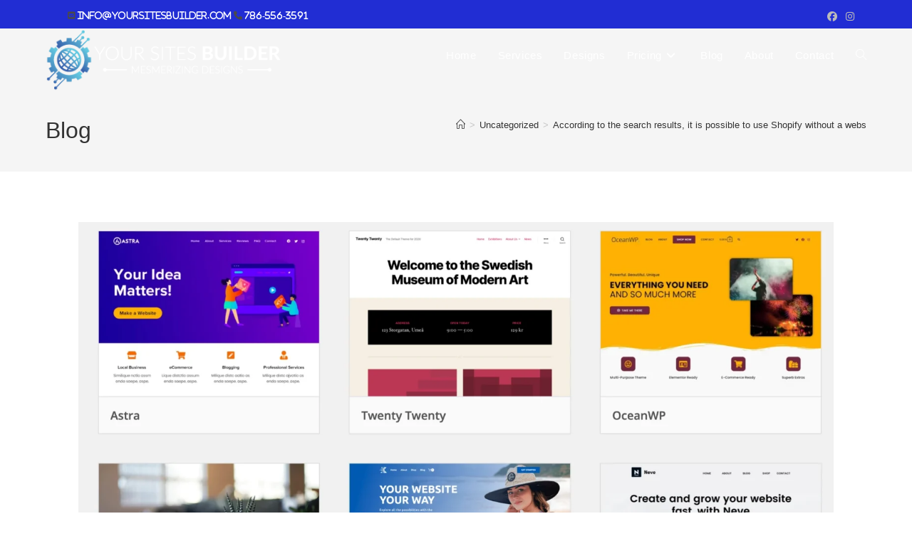

--- FILE ---
content_type: text/html; charset=UTF-8
request_url: https://yoursitesbuilder.com/according-to-the-search-results-it-is-possible-to-use-shopify-without-a-website-but-it-is-recommended-to-use-a-website-in-conjunction-with-shopify-to-get-the-most-out-of-the-platform-here-are-some/
body_size: 20866
content:
<!DOCTYPE html>
<html class="html" dir="ltr" lang="en" prefix="og: https://ogp.me/ns#" prefix="og: https://ogp.me/ns#">
<head>
	<meta charset="UTF-8">
	<link rel="profile" href="https://gmpg.org/xfn/11">

	<link href="https://yoursitesbuilder.com/according-to-the-search-results-it-is-possible-to-use-shopify-without-a-website-but-it-is-recommended-to-use-a-website-in-conjunction-with-shopify-to-get-the-most-out-of-the-platform-here-are-some/" hreflang="x-default" rel="alternate">
<link href="https://yoursitesbuilder.com/according-to-the-search-results-it-is-possible-to-use-shopify-without-a-website-but-it-is-recommended-to-use-a-website-in-conjunction-with-shopify-to-get-the-most-out-of-the-platform-here-are-some/" hreflang="en" rel="alternate">
<link href="https://yoursitesbuilder.com/es/according-to-the-search-results-it-is-possible-to-use-shopify-without-a-website-but-it-is-recommended-to-use-a-website-in-conjunction-with-shopify-to-get-the-most-out-of-the-platform-here-are-some/" hreflang="es" rel="alternate">


		<!-- All in One SEO 4.9.3 - aioseo.com -->
	<meta name="description" content="Shopify is a platform that allows users to create their own online stores. Users can choose from a variety of templates and designs, or they can create their own custom designs. Shopify also offers a wide range of features and tools to help users manage their stores25. It is possible to use Shopify without a" />
	<meta name="robots" content="max-image-preview:large" />
	<meta name="author" content="yoursitesbuilder"/>
	<link rel="canonical" href="https://yoursitesbuilder.com/according-to-the-search-results-it-is-possible-to-use-shopify-without-a-website-but-it-is-recommended-to-use-a-website-in-conjunction-with-shopify-to-get-the-most-out-of-the-platform-here-are-some/" />
	<meta name="generator" content="All in One SEO (AIOSEO) 4.9.3" />
		<meta property="og:locale" content="en_US" />
		<meta property="og:site_name" content="yoursitesbuilder - Website Builder" />
		<meta property="og:type" content="article" />
		<meta property="og:title" content="According to the search results, it is possible to use Shopify without a website, but it is recommended to use a website in conjunction with Shopify to get the most out of the platform. Here are some key points: - yoursitesbuilder" />
		<meta property="og:description" content="Shopify is a platform that allows users to create their own online stores. Users can choose from a variety of templates and designs, or they can create their own custom designs. Shopify also offers a wide range of features and tools to help users manage their stores25. It is possible to use Shopify without a" />
		<meta property="og:url" content="https://yoursitesbuilder.com/according-to-the-search-results-it-is-possible-to-use-shopify-without-a-website-but-it-is-recommended-to-use-a-website-in-conjunction-with-shopify-to-get-the-most-out-of-the-platform-here-are-some/" />
		<meta property="og:image" content="https://yoursitesbuilder.com/wp-content/uploads/2020/10/360x90.png" />
		<meta property="og:image:secure_url" content="https://yoursitesbuilder.com/wp-content/uploads/2020/10/360x90.png" />
		<meta property="og:image:width" content="360" />
		<meta property="og:image:height" content="95" />
		<meta property="article:published_time" content="2023-09-01T15:30:17+00:00" />
		<meta property="article:modified_time" content="2023-09-01T15:30:18+00:00" />
		<meta name="twitter:card" content="summary_large_image" />
		<meta name="twitter:title" content="According to the search results, it is possible to use Shopify without a website, but it is recommended to use a website in conjunction with Shopify to get the most out of the platform. Here are some key points: - yoursitesbuilder" />
		<meta name="twitter:description" content="Shopify is a platform that allows users to create their own online stores. Users can choose from a variety of templates and designs, or they can create their own custom designs. Shopify also offers a wide range of features and tools to help users manage their stores25. It is possible to use Shopify without a" />
		<meta name="twitter:image" content="https://yoursitesbuilder.com/wp-content/uploads/2020/10/360x90.png" />
		<script type="application/ld+json" class="aioseo-schema">
			{"@context":"https:\/\/schema.org","@graph":[{"@type":"BlogPosting","@id":"https:\/\/yoursitesbuilder.com\/according-to-the-search-results-it-is-possible-to-use-shopify-without-a-website-but-it-is-recommended-to-use-a-website-in-conjunction-with-shopify-to-get-the-most-out-of-the-platform-here-are-some\/#blogposting","name":"According to the search results, it is possible to use Shopify without a website, but it is recommended to use a website in conjunction with Shopify to get the most out of the platform. Here are some key points: - yoursitesbuilder","headline":"According to the search results, it is possible to use Shopify without a website, but it is recommended to use a website in conjunction with Shopify to get the most out of the platform. Here are some key points:","author":{"@id":"https:\/\/yoursitesbuilder.com\/author\/product4kid\/#author"},"publisher":{"@id":"https:\/\/yoursitesbuilder.com\/#organization"},"image":{"@type":"ImageObject","url":"https:\/\/yoursitesbuilder.com\/wp-content\/uploads\/2023\/09\/wordpress-themes-1.webp","width":1958,"height":1192},"datePublished":"2023-09-01T15:30:17+00:00","dateModified":"2023-09-01T15:30:18+00:00","inLanguage":"en","mainEntityOfPage":{"@id":"https:\/\/yoursitesbuilder.com\/according-to-the-search-results-it-is-possible-to-use-shopify-without-a-website-but-it-is-recommended-to-use-a-website-in-conjunction-with-shopify-to-get-the-most-out-of-the-platform-here-are-some\/#webpage"},"isPartOf":{"@id":"https:\/\/yoursitesbuilder.com\/according-to-the-search-results-it-is-possible-to-use-shopify-without-a-website-but-it-is-recommended-to-use-a-website-in-conjunction-with-shopify-to-get-the-most-out-of-the-platform-here-are-some\/#webpage"},"articleSection":"Uncategorized"},{"@type":"BreadcrumbList","@id":"https:\/\/yoursitesbuilder.com\/according-to-the-search-results-it-is-possible-to-use-shopify-without-a-website-but-it-is-recommended-to-use-a-website-in-conjunction-with-shopify-to-get-the-most-out-of-the-platform-here-are-some\/#breadcrumblist","itemListElement":[{"@type":"ListItem","@id":"https:\/\/yoursitesbuilder.com#listItem","position":1,"name":"Home","item":"https:\/\/yoursitesbuilder.com","nextItem":{"@type":"ListItem","@id":"https:\/\/yoursitesbuilder.com\/category\/uncategorized\/#listItem","name":"Uncategorized"}},{"@type":"ListItem","@id":"https:\/\/yoursitesbuilder.com\/category\/uncategorized\/#listItem","position":2,"name":"Uncategorized","item":"https:\/\/yoursitesbuilder.com\/category\/uncategorized\/","nextItem":{"@type":"ListItem","@id":"https:\/\/yoursitesbuilder.com\/according-to-the-search-results-it-is-possible-to-use-shopify-without-a-website-but-it-is-recommended-to-use-a-website-in-conjunction-with-shopify-to-get-the-most-out-of-the-platform-here-are-some\/#listItem","name":"According to the search results, it is possible to use Shopify without a website, but it is recommended to use a website in conjunction with Shopify to get the most out of the platform. Here are some key points:"},"previousItem":{"@type":"ListItem","@id":"https:\/\/yoursitesbuilder.com#listItem","name":"Home"}},{"@type":"ListItem","@id":"https:\/\/yoursitesbuilder.com\/according-to-the-search-results-it-is-possible-to-use-shopify-without-a-website-but-it-is-recommended-to-use-a-website-in-conjunction-with-shopify-to-get-the-most-out-of-the-platform-here-are-some\/#listItem","position":3,"name":"According to the search results, it is possible to use Shopify without a website, but it is recommended to use a website in conjunction with Shopify to get the most out of the platform. Here are some key points:","previousItem":{"@type":"ListItem","@id":"https:\/\/yoursitesbuilder.com\/category\/uncategorized\/#listItem","name":"Uncategorized"}}]},{"@type":"Organization","@id":"https:\/\/yoursitesbuilder.com\/#organization","name":"yoursitesbuilder","description":"Website Builder","url":"https:\/\/yoursitesbuilder.com\/","logo":{"@type":"ImageObject","url":"https:\/\/yoursitesbuilder.com\/wp-content\/uploads\/2020\/10\/360x90.png","@id":"https:\/\/yoursitesbuilder.com\/according-to-the-search-results-it-is-possible-to-use-shopify-without-a-website-but-it-is-recommended-to-use-a-website-in-conjunction-with-shopify-to-get-the-most-out-of-the-platform-here-are-some\/#organizationLogo","width":360,"height":95,"caption":"Your Site Builder"},"image":{"@id":"https:\/\/yoursitesbuilder.com\/according-to-the-search-results-it-is-possible-to-use-shopify-without-a-website-but-it-is-recommended-to-use-a-website-in-conjunction-with-shopify-to-get-the-most-out-of-the-platform-here-are-some\/#organizationLogo"}},{"@type":"Person","@id":"https:\/\/yoursitesbuilder.com\/author\/product4kid\/#author","url":"https:\/\/yoursitesbuilder.com\/author\/product4kid\/","name":"yoursitesbuilder","image":{"@type":"ImageObject","@id":"https:\/\/yoursitesbuilder.com\/according-to-the-search-results-it-is-possible-to-use-shopify-without-a-website-but-it-is-recommended-to-use-a-website-in-conjunction-with-shopify-to-get-the-most-out-of-the-platform-here-are-some\/#authorImage","url":"https:\/\/secure.gravatar.com\/avatar\/286bf3ecc90671734627a4049e20070bb367f88becc7b95b82019e3099ad12b9?s=96&d=mm&r=g","width":96,"height":96,"caption":"yoursitesbuilder"}},{"@type":"WebPage","@id":"https:\/\/yoursitesbuilder.com\/according-to-the-search-results-it-is-possible-to-use-shopify-without-a-website-but-it-is-recommended-to-use-a-website-in-conjunction-with-shopify-to-get-the-most-out-of-the-platform-here-are-some\/#webpage","url":"https:\/\/yoursitesbuilder.com\/according-to-the-search-results-it-is-possible-to-use-shopify-without-a-website-but-it-is-recommended-to-use-a-website-in-conjunction-with-shopify-to-get-the-most-out-of-the-platform-here-are-some\/","name":"According to the search results, it is possible to use Shopify without a website, but it is recommended to use a website in conjunction with Shopify to get the most out of the platform. Here are some key points: - yoursitesbuilder","description":"Shopify is a platform that allows users to create their own online stores. Users can choose from a variety of templates and designs, or they can create their own custom designs. Shopify also offers a wide range of features and tools to help users manage their stores25. It is possible to use Shopify without a","inLanguage":"en","isPartOf":{"@id":"https:\/\/yoursitesbuilder.com\/#website"},"breadcrumb":{"@id":"https:\/\/yoursitesbuilder.com\/according-to-the-search-results-it-is-possible-to-use-shopify-without-a-website-but-it-is-recommended-to-use-a-website-in-conjunction-with-shopify-to-get-the-most-out-of-the-platform-here-are-some\/#breadcrumblist"},"author":{"@id":"https:\/\/yoursitesbuilder.com\/author\/product4kid\/#author"},"creator":{"@id":"https:\/\/yoursitesbuilder.com\/author\/product4kid\/#author"},"image":{"@type":"ImageObject","url":"https:\/\/yoursitesbuilder.com\/wp-content\/uploads\/2023\/09\/wordpress-themes-1.webp","@id":"https:\/\/yoursitesbuilder.com\/according-to-the-search-results-it-is-possible-to-use-shopify-without-a-website-but-it-is-recommended-to-use-a-website-in-conjunction-with-shopify-to-get-the-most-out-of-the-platform-here-are-some\/#mainImage","width":1958,"height":1192},"primaryImageOfPage":{"@id":"https:\/\/yoursitesbuilder.com\/according-to-the-search-results-it-is-possible-to-use-shopify-without-a-website-but-it-is-recommended-to-use-a-website-in-conjunction-with-shopify-to-get-the-most-out-of-the-platform-here-are-some\/#mainImage"},"datePublished":"2023-09-01T15:30:17+00:00","dateModified":"2023-09-01T15:30:18+00:00"},{"@type":"WebSite","@id":"https:\/\/yoursitesbuilder.com\/#website","url":"https:\/\/yoursitesbuilder.com\/","name":"yoursitesbuilder","description":"Website Builder","inLanguage":"en","publisher":{"@id":"https:\/\/yoursitesbuilder.com\/#organization"}}]}
		</script>
		<!-- All in One SEO -->

<link rel="pingback" href="https://yoursitesbuilder.com/xmlrpc.php">
<meta name="viewport" content="width=device-width, initial-scale=1">
	<!-- This site is optimized with the Yoast SEO plugin v26.7 - https://yoast.com/wordpress/plugins/seo/ -->
	<title>According to the search results, it is possible to use Shopify without a website, but it is recommended to use a website in conjunction with Shopify to get the most out of the platform. Here are some key points: - yoursitesbuilder</title>
	<link rel="canonical" href="https://yoursitesbuilder.com/according-to-the-search-results-it-is-possible-to-use-shopify-without-a-website-but-it-is-recommended-to-use-a-website-in-conjunction-with-shopify-to-get-the-most-out-of-the-platform-here-are-some/" />
	<meta property="og:locale" content="en_US" />
	<meta property="og:type" content="article" />
	<meta property="og:title" content="According to the search results, it is possible to use Shopify without a website, but it is recommended to use a website in conjunction with Shopify to get the most out of the platform. Here are some key points: - yoursitesbuilder" />
	<meta property="og:description" content="In summary, it is possible to use Shopify without a website, but it is recommended to use a website in conjunction with Shopify to get the most out of the platform. If businesses already have a website, they can integrate Shopify into their existing website in several ways." />
	<meta property="og:url" content="https://yoursitesbuilder.com/according-to-the-search-results-it-is-possible-to-use-shopify-without-a-website-but-it-is-recommended-to-use-a-website-in-conjunction-with-shopify-to-get-the-most-out-of-the-platform-here-are-some/" />
	<meta property="og:site_name" content="yoursitesbuilder" />
	<meta property="article:published_time" content="2023-09-01T15:30:17+00:00" />
	<meta property="article:modified_time" content="2023-09-01T15:30:18+00:00" />
	<meta property="og:image" content="http://yoursitesbuilder.com/wp-content/uploads/2023/09/wordpress-themes-1.webp" />
	<meta property="og:image:width" content="1958" />
	<meta property="og:image:height" content="1192" />
	<meta property="og:image:type" content="image/webp" />
	<meta name="author" content="yoursitesbuilder" />
	<meta name="twitter:card" content="summary_large_image" />
	<meta name="twitter:creator" content="@yoursitesbuilder@gmail.com" />
	<meta name="twitter:label1" content="Written by" />
	<meta name="twitter:data1" content="yoursitesbuilder" />
	<meta name="twitter:label2" content="Est. reading time" />
	<meta name="twitter:data2" content="2 minutes" />
	<script type="application/ld+json" class="yoast-schema-graph">{"@context":"https://schema.org","@graph":[{"@type":"Article","@id":"https://yoursitesbuilder.com/according-to-the-search-results-it-is-possible-to-use-shopify-without-a-website-but-it-is-recommended-to-use-a-website-in-conjunction-with-shopify-to-get-the-most-out-of-the-platform-here-are-some/#article","isPartOf":{"@id":"https://yoursitesbuilder.com/according-to-the-search-results-it-is-possible-to-use-shopify-without-a-website-but-it-is-recommended-to-use-a-website-in-conjunction-with-shopify-to-get-the-most-out-of-the-platform-here-are-some/"},"author":{"name":"yoursitesbuilder","@id":"https://yoursitesbuilder.com/#/schema/person/76d6a870b2ed2d4dd8fdeb86dd4bddec"},"headline":"According to the search results, it is possible to use Shopify without a website, but it is recommended to use a website in conjunction with Shopify to get the most out of the platform. Here are some key points:","datePublished":"2023-09-01T15:30:17+00:00","dateModified":"2023-09-01T15:30:18+00:00","mainEntityOfPage":{"@id":"https://yoursitesbuilder.com/according-to-the-search-results-it-is-possible-to-use-shopify-without-a-website-but-it-is-recommended-to-use-a-website-in-conjunction-with-shopify-to-get-the-most-out-of-the-platform-here-are-some/"},"wordCount":266,"commentCount":0,"publisher":{"@id":"https://yoursitesbuilder.com/#organization"},"image":{"@id":"https://yoursitesbuilder.com/according-to-the-search-results-it-is-possible-to-use-shopify-without-a-website-but-it-is-recommended-to-use-a-website-in-conjunction-with-shopify-to-get-the-most-out-of-the-platform-here-are-some/#primaryimage"},"thumbnailUrl":"https://yoursitesbuilder.com/wp-content/uploads/2023/09/wordpress-themes-1.webp","inLanguage":"en","potentialAction":[{"@type":"CommentAction","name":"Comment","target":["https://yoursitesbuilder.com/according-to-the-search-results-it-is-possible-to-use-shopify-without-a-website-but-it-is-recommended-to-use-a-website-in-conjunction-with-shopify-to-get-the-most-out-of-the-platform-here-are-some/#respond"]}]},{"@type":"WebPage","@id":"https://yoursitesbuilder.com/according-to-the-search-results-it-is-possible-to-use-shopify-without-a-website-but-it-is-recommended-to-use-a-website-in-conjunction-with-shopify-to-get-the-most-out-of-the-platform-here-are-some/","url":"https://yoursitesbuilder.com/according-to-the-search-results-it-is-possible-to-use-shopify-without-a-website-but-it-is-recommended-to-use-a-website-in-conjunction-with-shopify-to-get-the-most-out-of-the-platform-here-are-some/","name":"According to the search results, it is possible to use Shopify without a website, but it is recommended to use a website in conjunction with Shopify to get the most out of the platform. Here are some key points: - yoursitesbuilder","isPartOf":{"@id":"https://yoursitesbuilder.com/#website"},"primaryImageOfPage":{"@id":"https://yoursitesbuilder.com/according-to-the-search-results-it-is-possible-to-use-shopify-without-a-website-but-it-is-recommended-to-use-a-website-in-conjunction-with-shopify-to-get-the-most-out-of-the-platform-here-are-some/#primaryimage"},"image":{"@id":"https://yoursitesbuilder.com/according-to-the-search-results-it-is-possible-to-use-shopify-without-a-website-but-it-is-recommended-to-use-a-website-in-conjunction-with-shopify-to-get-the-most-out-of-the-platform-here-are-some/#primaryimage"},"thumbnailUrl":"https://yoursitesbuilder.com/wp-content/uploads/2023/09/wordpress-themes-1.webp","datePublished":"2023-09-01T15:30:17+00:00","dateModified":"2023-09-01T15:30:18+00:00","breadcrumb":{"@id":"https://yoursitesbuilder.com/according-to-the-search-results-it-is-possible-to-use-shopify-without-a-website-but-it-is-recommended-to-use-a-website-in-conjunction-with-shopify-to-get-the-most-out-of-the-platform-here-are-some/#breadcrumb"},"inLanguage":"en","potentialAction":[{"@type":"ReadAction","target":["https://yoursitesbuilder.com/according-to-the-search-results-it-is-possible-to-use-shopify-without-a-website-but-it-is-recommended-to-use-a-website-in-conjunction-with-shopify-to-get-the-most-out-of-the-platform-here-are-some/"]}]},{"@type":"ImageObject","inLanguage":"en","@id":"https://yoursitesbuilder.com/according-to-the-search-results-it-is-possible-to-use-shopify-without-a-website-but-it-is-recommended-to-use-a-website-in-conjunction-with-shopify-to-get-the-most-out-of-the-platform-here-are-some/#primaryimage","url":"https://yoursitesbuilder.com/wp-content/uploads/2023/09/wordpress-themes-1.webp","contentUrl":"https://yoursitesbuilder.com/wp-content/uploads/2023/09/wordpress-themes-1.webp","width":1958,"height":1192},{"@type":"BreadcrumbList","@id":"https://yoursitesbuilder.com/according-to-the-search-results-it-is-possible-to-use-shopify-without-a-website-but-it-is-recommended-to-use-a-website-in-conjunction-with-shopify-to-get-the-most-out-of-the-platform-here-are-some/#breadcrumb","itemListElement":[{"@type":"ListItem","position":1,"name":"Home","item":"https://yoursitesbuilder.com/"},{"@type":"ListItem","position":2,"name":"According to the search results, it is possible to use Shopify without a website, but it is recommended to use a website in conjunction with Shopify to get the most out of the platform. Here are some key points:"}]},{"@type":"WebSite","@id":"https://yoursitesbuilder.com/#website","url":"https://yoursitesbuilder.com/","name":"yoursitesbuilder","description":"Website Builder","publisher":{"@id":"https://yoursitesbuilder.com/#organization"},"potentialAction":[{"@type":"SearchAction","target":{"@type":"EntryPoint","urlTemplate":"https://yoursitesbuilder.com/?s={search_term_string}"},"query-input":{"@type":"PropertyValueSpecification","valueRequired":true,"valueName":"search_term_string"}}],"inLanguage":"en"},{"@type":"Organization","@id":"https://yoursitesbuilder.com/#organization","name":"Your Sites Builde","url":"https://yoursitesbuilder.com/","logo":{"@type":"ImageObject","inLanguage":"en","@id":"https://yoursitesbuilder.com/#/schema/logo/image/","url":"https://yoursitesbuilder.com/wp-content/uploads/2020/10/logo-concept.jpg","contentUrl":"https://yoursitesbuilder.com/wp-content/uploads/2020/10/logo-concept.jpg","width":1737,"height":470,"caption":"Your Sites Builde"},"image":{"@id":"https://yoursitesbuilder.com/#/schema/logo/image/"}},{"@type":"Person","@id":"https://yoursitesbuilder.com/#/schema/person/76d6a870b2ed2d4dd8fdeb86dd4bddec","name":"yoursitesbuilder","image":{"@type":"ImageObject","inLanguage":"en","@id":"https://yoursitesbuilder.com/#/schema/person/image/","url":"https://secure.gravatar.com/avatar/286bf3ecc90671734627a4049e20070bb367f88becc7b95b82019e3099ad12b9?s=96&d=mm&r=g","contentUrl":"https://secure.gravatar.com/avatar/286bf3ecc90671734627a4049e20070bb367f88becc7b95b82019e3099ad12b9?s=96&d=mm&r=g","caption":"yoursitesbuilder"},"description":"Website Designer","sameAs":["http://yoursitesbuilder.com","https://x.com/yoursitesbuilder@gmail.com"],"url":"https://yoursitesbuilder.com/author/product4kid/"}]}</script>
	<!-- / Yoast SEO plugin. -->



<!-- Search Engine Optimization by Rank Math - https://rankmath.com/ -->
<title>According to the search results, it is possible to use Shopify without a website, but it is recommended to use a website in conjunction with Shopify to get the most out of the platform. Here are some key points: - yoursitesbuilder</title>
<meta name="description" content="In summary, it is possible to use Shopify without a website, but it is recommended to use a website in conjunction with Shopify to get the most out of the"/>
<meta name="robots" content="index, follow, max-snippet:-1, max-video-preview:-1, max-image-preview:large"/>
<link rel="canonical" href="https://yoursitesbuilder.com/according-to-the-search-results-it-is-possible-to-use-shopify-without-a-website-but-it-is-recommended-to-use-a-website-in-conjunction-with-shopify-to-get-the-most-out-of-the-platform-here-are-some/" />
<meta property="og:locale" content="en_US" />
<meta property="og:type" content="article" />
<meta property="og:title" content="According to the search results, it is possible to use Shopify without a website, but it is recommended to use a website in conjunction with Shopify to get the most out of the platform. Here are some key points: - yoursitesbuilder" />
<meta property="og:description" content="In summary, it is possible to use Shopify without a website, but it is recommended to use a website in conjunction with Shopify to get the most out of the" />
<meta property="og:url" content="https://yoursitesbuilder.com/according-to-the-search-results-it-is-possible-to-use-shopify-without-a-website-but-it-is-recommended-to-use-a-website-in-conjunction-with-shopify-to-get-the-most-out-of-the-platform-here-are-some/" />
<meta property="og:site_name" content="yoursitesbuilder" />
<meta property="article:section" content="Uncategorized" />
<meta property="og:updated_time" content="2023-09-01T15:30:18+00:00" />
<meta property="og:image" content="https://yoursitesbuilder.com/wp-content/uploads/2023/09/wordpress-themes-1.webp" />
<meta property="og:image:secure_url" content="https://yoursitesbuilder.com/wp-content/uploads/2023/09/wordpress-themes-1.webp" />
<meta property="og:image:width" content="1958" />
<meta property="og:image:height" content="1192" />
<meta property="og:image:alt" content="According to the search results, it is possible to use Shopify without a website, but it is recommended to use a website in conjunction with Shopify to get the most out of the platform. Here are some key points:" />
<meta property="og:image:type" content="image/webp" />
<meta property="article:published_time" content="2023-09-01T15:30:17+00:00" />
<meta property="article:modified_time" content="2023-09-01T15:30:18+00:00" />
<meta name="twitter:card" content="summary_large_image" />
<meta name="twitter:title" content="According to the search results, it is possible to use Shopify without a website, but it is recommended to use a website in conjunction with Shopify to get the most out of the platform. Here are some key points: - yoursitesbuilder" />
<meta name="twitter:description" content="In summary, it is possible to use Shopify without a website, but it is recommended to use a website in conjunction with Shopify to get the most out of the" />
<meta name="twitter:creator" content="@com" />
<meta name="twitter:image" content="https://yoursitesbuilder.com/wp-content/uploads/2023/09/wordpress-themes-1.webp" />
<meta name="twitter:label1" content="Written by" />
<meta name="twitter:data1" content="yoursitesbuilder" />
<meta name="twitter:label2" content="Time to read" />
<meta name="twitter:data2" content="1 minute" />
<script type="application/ld+json" class="rank-math-schema">{"@context":"https://schema.org","@graph":[{"@type":["Corporation","Organization"],"@id":"https://yoursitesbuilder.com/#organization","name":"yoursitesbuilder","url":"https://yoursitesbuilder.com","logo":{"@type":"ImageObject","@id":"https://yoursitesbuilder.com/#logo","url":"https://yoursitesbuilder.com/wp-content/uploads/2020/10/360x90.png","contentUrl":"https://yoursitesbuilder.com/wp-content/uploads/2020/10/360x90.png","caption":"yoursitesbuilder","inLanguage":"en","width":"360","height":"95"}},{"@type":"WebSite","@id":"https://yoursitesbuilder.com/#website","url":"https://yoursitesbuilder.com","name":"yoursitesbuilder","publisher":{"@id":"https://yoursitesbuilder.com/#organization"},"inLanguage":"en"},{"@type":"ImageObject","@id":"https://yoursitesbuilder.com/wp-content/uploads/2023/09/wordpress-themes-1.webp","url":"https://yoursitesbuilder.com/wp-content/uploads/2023/09/wordpress-themes-1.webp","width":"1958","height":"1192","inLanguage":"en"},{"@type":"WebPage","@id":"https://yoursitesbuilder.com/according-to-the-search-results-it-is-possible-to-use-shopify-without-a-website-but-it-is-recommended-to-use-a-website-in-conjunction-with-shopify-to-get-the-most-out-of-the-platform-here-are-some/#webpage","url":"https://yoursitesbuilder.com/according-to-the-search-results-it-is-possible-to-use-shopify-without-a-website-but-it-is-recommended-to-use-a-website-in-conjunction-with-shopify-to-get-the-most-out-of-the-platform-here-are-some/","name":"According to the search results, it is possible to use Shopify without a website, but it is recommended to use a website in conjunction with Shopify to get the most out of the platform. Here are some key points: - yoursitesbuilder","datePublished":"2023-09-01T15:30:17+00:00","dateModified":"2023-09-01T15:30:18+00:00","isPartOf":{"@id":"https://yoursitesbuilder.com/#website"},"primaryImageOfPage":{"@id":"https://yoursitesbuilder.com/wp-content/uploads/2023/09/wordpress-themes-1.webp"},"inLanguage":"en"},{"@type":"Person","@id":"https://yoursitesbuilder.com/author/product4kid/","name":"yoursitesbuilder","url":"https://yoursitesbuilder.com/author/product4kid/","image":{"@type":"ImageObject","@id":"https://secure.gravatar.com/avatar/286bf3ecc90671734627a4049e20070bb367f88becc7b95b82019e3099ad12b9?s=96&amp;d=mm&amp;r=g","url":"https://secure.gravatar.com/avatar/286bf3ecc90671734627a4049e20070bb367f88becc7b95b82019e3099ad12b9?s=96&amp;d=mm&amp;r=g","caption":"yoursitesbuilder","inLanguage":"en"},"sameAs":["http://yoursitesbuilder.com","https://twitter.com/yoursitesbuilder@gmail.com"],"worksFor":{"@id":"https://yoursitesbuilder.com/#organization"}},{"@type":"BlogPosting","headline":"According to the search results, it is possible to use Shopify without a website, but it is recommended to","datePublished":"2023-09-01T15:30:17+00:00","dateModified":"2023-09-01T15:30:18+00:00","articleSection":"Uncategorized","author":{"@id":"https://yoursitesbuilder.com/author/product4kid/","name":"yoursitesbuilder"},"publisher":{"@id":"https://yoursitesbuilder.com/#organization"},"description":"In summary, it is possible to use Shopify without a website, but it is recommended to use a website in conjunction with Shopify to get the most out of the","name":"According to the search results, it is possible to use Shopify without a website, but it is recommended to","@id":"https://yoursitesbuilder.com/according-to-the-search-results-it-is-possible-to-use-shopify-without-a-website-but-it-is-recommended-to-use-a-website-in-conjunction-with-shopify-to-get-the-most-out-of-the-platform-here-are-some/#richSnippet","isPartOf":{"@id":"https://yoursitesbuilder.com/according-to-the-search-results-it-is-possible-to-use-shopify-without-a-website-but-it-is-recommended-to-use-a-website-in-conjunction-with-shopify-to-get-the-most-out-of-the-platform-here-are-some/#webpage"},"image":{"@id":"https://yoursitesbuilder.com/wp-content/uploads/2023/09/wordpress-themes-1.webp"},"inLanguage":"en","mainEntityOfPage":{"@id":"https://yoursitesbuilder.com/according-to-the-search-results-it-is-possible-to-use-shopify-without-a-website-but-it-is-recommended-to-use-a-website-in-conjunction-with-shopify-to-get-the-most-out-of-the-platform-here-are-some/#webpage"}}]}</script>
<!-- /Rank Math WordPress SEO plugin -->

<link rel='dns-prefetch' href='//www.googletagmanager.com' />
<link rel="alternate" type="application/rss+xml" title="yoursitesbuilder &raquo; Feed" href="https://yoursitesbuilder.com/feed/" />
<link rel="alternate" type="application/rss+xml" title="yoursitesbuilder &raquo; Comments Feed" href="https://yoursitesbuilder.com/comments/feed/" />
<link rel="alternate" type="application/rss+xml" title="yoursitesbuilder &raquo; According to the search results, it is possible to use Shopify without a website, but it is recommended to use a website in conjunction with Shopify to get the most out of the platform. Here are some key points: Comments Feed" href="https://yoursitesbuilder.com/according-to-the-search-results-it-is-possible-to-use-shopify-without-a-website-but-it-is-recommended-to-use-a-website-in-conjunction-with-shopify-to-get-the-most-out-of-the-platform-here-are-some/feed/" />
<link rel="alternate" title="oEmbed (JSON)" type="application/json+oembed" href="https://yoursitesbuilder.com/wp-json/oembed/1.0/embed?url=https%3A%2F%2Fyoursitesbuilder.com%2Faccording-to-the-search-results-it-is-possible-to-use-shopify-without-a-website-but-it-is-recommended-to-use-a-website-in-conjunction-with-shopify-to-get-the-most-out-of-the-platform-here-are-some%2F" />
<link rel="alternate" title="oEmbed (XML)" type="text/xml+oembed" href="https://yoursitesbuilder.com/wp-json/oembed/1.0/embed?url=https%3A%2F%2Fyoursitesbuilder.com%2Faccording-to-the-search-results-it-is-possible-to-use-shopify-without-a-website-but-it-is-recommended-to-use-a-website-in-conjunction-with-shopify-to-get-the-most-out-of-the-platform-here-are-some%2F&#038;format=xml" />
<style id='wp-img-auto-sizes-contain-inline-css'>
img:is([sizes=auto i],[sizes^="auto," i]){contain-intrinsic-size:3000px 1500px}
/*# sourceURL=wp-img-auto-sizes-contain-inline-css */
</style>

<style id='wp-emoji-styles-inline-css'>

	img.wp-smiley, img.emoji {
		display: inline !important;
		border: none !important;
		box-shadow: none !important;
		height: 1em !important;
		width: 1em !important;
		margin: 0 0.07em !important;
		vertical-align: -0.1em !important;
		background: none !important;
		padding: 0 !important;
	}
/*# sourceURL=wp-emoji-styles-inline-css */
</style>
<link rel='stylesheet' id='wp-block-library-css' href='https://yoursitesbuilder.com/wp-includes/css/dist/block-library/style.min.css?ver=6.9' media='all' />
<style id='wp-block-list-inline-css'>
ol,ul{box-sizing:border-box}:root :where(.wp-block-list.has-background){padding:1.25em 2.375em}
/*# sourceURL=https://yoursitesbuilder.com/wp-includes/blocks/list/style.min.css */
</style>
<style id='global-styles-inline-css'>
:root{--wp--preset--aspect-ratio--square: 1;--wp--preset--aspect-ratio--4-3: 4/3;--wp--preset--aspect-ratio--3-4: 3/4;--wp--preset--aspect-ratio--3-2: 3/2;--wp--preset--aspect-ratio--2-3: 2/3;--wp--preset--aspect-ratio--16-9: 16/9;--wp--preset--aspect-ratio--9-16: 9/16;--wp--preset--color--black: #000000;--wp--preset--color--cyan-bluish-gray: #abb8c3;--wp--preset--color--white: #ffffff;--wp--preset--color--pale-pink: #f78da7;--wp--preset--color--vivid-red: #cf2e2e;--wp--preset--color--luminous-vivid-orange: #ff6900;--wp--preset--color--luminous-vivid-amber: #fcb900;--wp--preset--color--light-green-cyan: #7bdcb5;--wp--preset--color--vivid-green-cyan: #00d084;--wp--preset--color--pale-cyan-blue: #8ed1fc;--wp--preset--color--vivid-cyan-blue: #0693e3;--wp--preset--color--vivid-purple: #9b51e0;--wp--preset--gradient--vivid-cyan-blue-to-vivid-purple: linear-gradient(135deg,rgb(6,147,227) 0%,rgb(155,81,224) 100%);--wp--preset--gradient--light-green-cyan-to-vivid-green-cyan: linear-gradient(135deg,rgb(122,220,180) 0%,rgb(0,208,130) 100%);--wp--preset--gradient--luminous-vivid-amber-to-luminous-vivid-orange: linear-gradient(135deg,rgb(252,185,0) 0%,rgb(255,105,0) 100%);--wp--preset--gradient--luminous-vivid-orange-to-vivid-red: linear-gradient(135deg,rgb(255,105,0) 0%,rgb(207,46,46) 100%);--wp--preset--gradient--very-light-gray-to-cyan-bluish-gray: linear-gradient(135deg,rgb(238,238,238) 0%,rgb(169,184,195) 100%);--wp--preset--gradient--cool-to-warm-spectrum: linear-gradient(135deg,rgb(74,234,220) 0%,rgb(151,120,209) 20%,rgb(207,42,186) 40%,rgb(238,44,130) 60%,rgb(251,105,98) 80%,rgb(254,248,76) 100%);--wp--preset--gradient--blush-light-purple: linear-gradient(135deg,rgb(255,206,236) 0%,rgb(152,150,240) 100%);--wp--preset--gradient--blush-bordeaux: linear-gradient(135deg,rgb(254,205,165) 0%,rgb(254,45,45) 50%,rgb(107,0,62) 100%);--wp--preset--gradient--luminous-dusk: linear-gradient(135deg,rgb(255,203,112) 0%,rgb(199,81,192) 50%,rgb(65,88,208) 100%);--wp--preset--gradient--pale-ocean: linear-gradient(135deg,rgb(255,245,203) 0%,rgb(182,227,212) 50%,rgb(51,167,181) 100%);--wp--preset--gradient--electric-grass: linear-gradient(135deg,rgb(202,248,128) 0%,rgb(113,206,126) 100%);--wp--preset--gradient--midnight: linear-gradient(135deg,rgb(2,3,129) 0%,rgb(40,116,252) 100%);--wp--preset--font-size--small: 13px;--wp--preset--font-size--medium: 20px;--wp--preset--font-size--large: 36px;--wp--preset--font-size--x-large: 42px;--wp--preset--spacing--20: 0.44rem;--wp--preset--spacing--30: 0.67rem;--wp--preset--spacing--40: 1rem;--wp--preset--spacing--50: 1.5rem;--wp--preset--spacing--60: 2.25rem;--wp--preset--spacing--70: 3.38rem;--wp--preset--spacing--80: 5.06rem;--wp--preset--shadow--natural: 6px 6px 9px rgba(0, 0, 0, 0.2);--wp--preset--shadow--deep: 12px 12px 50px rgba(0, 0, 0, 0.4);--wp--preset--shadow--sharp: 6px 6px 0px rgba(0, 0, 0, 0.2);--wp--preset--shadow--outlined: 6px 6px 0px -3px rgb(255, 255, 255), 6px 6px rgb(0, 0, 0);--wp--preset--shadow--crisp: 6px 6px 0px rgb(0, 0, 0);}:where(.is-layout-flex){gap: 0.5em;}:where(.is-layout-grid){gap: 0.5em;}body .is-layout-flex{display: flex;}.is-layout-flex{flex-wrap: wrap;align-items: center;}.is-layout-flex > :is(*, div){margin: 0;}body .is-layout-grid{display: grid;}.is-layout-grid > :is(*, div){margin: 0;}:where(.wp-block-columns.is-layout-flex){gap: 2em;}:where(.wp-block-columns.is-layout-grid){gap: 2em;}:where(.wp-block-post-template.is-layout-flex){gap: 1.25em;}:where(.wp-block-post-template.is-layout-grid){gap: 1.25em;}.has-black-color{color: var(--wp--preset--color--black) !important;}.has-cyan-bluish-gray-color{color: var(--wp--preset--color--cyan-bluish-gray) !important;}.has-white-color{color: var(--wp--preset--color--white) !important;}.has-pale-pink-color{color: var(--wp--preset--color--pale-pink) !important;}.has-vivid-red-color{color: var(--wp--preset--color--vivid-red) !important;}.has-luminous-vivid-orange-color{color: var(--wp--preset--color--luminous-vivid-orange) !important;}.has-luminous-vivid-amber-color{color: var(--wp--preset--color--luminous-vivid-amber) !important;}.has-light-green-cyan-color{color: var(--wp--preset--color--light-green-cyan) !important;}.has-vivid-green-cyan-color{color: var(--wp--preset--color--vivid-green-cyan) !important;}.has-pale-cyan-blue-color{color: var(--wp--preset--color--pale-cyan-blue) !important;}.has-vivid-cyan-blue-color{color: var(--wp--preset--color--vivid-cyan-blue) !important;}.has-vivid-purple-color{color: var(--wp--preset--color--vivid-purple) !important;}.has-black-background-color{background-color: var(--wp--preset--color--black) !important;}.has-cyan-bluish-gray-background-color{background-color: var(--wp--preset--color--cyan-bluish-gray) !important;}.has-white-background-color{background-color: var(--wp--preset--color--white) !important;}.has-pale-pink-background-color{background-color: var(--wp--preset--color--pale-pink) !important;}.has-vivid-red-background-color{background-color: var(--wp--preset--color--vivid-red) !important;}.has-luminous-vivid-orange-background-color{background-color: var(--wp--preset--color--luminous-vivid-orange) !important;}.has-luminous-vivid-amber-background-color{background-color: var(--wp--preset--color--luminous-vivid-amber) !important;}.has-light-green-cyan-background-color{background-color: var(--wp--preset--color--light-green-cyan) !important;}.has-vivid-green-cyan-background-color{background-color: var(--wp--preset--color--vivid-green-cyan) !important;}.has-pale-cyan-blue-background-color{background-color: var(--wp--preset--color--pale-cyan-blue) !important;}.has-vivid-cyan-blue-background-color{background-color: var(--wp--preset--color--vivid-cyan-blue) !important;}.has-vivid-purple-background-color{background-color: var(--wp--preset--color--vivid-purple) !important;}.has-black-border-color{border-color: var(--wp--preset--color--black) !important;}.has-cyan-bluish-gray-border-color{border-color: var(--wp--preset--color--cyan-bluish-gray) !important;}.has-white-border-color{border-color: var(--wp--preset--color--white) !important;}.has-pale-pink-border-color{border-color: var(--wp--preset--color--pale-pink) !important;}.has-vivid-red-border-color{border-color: var(--wp--preset--color--vivid-red) !important;}.has-luminous-vivid-orange-border-color{border-color: var(--wp--preset--color--luminous-vivid-orange) !important;}.has-luminous-vivid-amber-border-color{border-color: var(--wp--preset--color--luminous-vivid-amber) !important;}.has-light-green-cyan-border-color{border-color: var(--wp--preset--color--light-green-cyan) !important;}.has-vivid-green-cyan-border-color{border-color: var(--wp--preset--color--vivid-green-cyan) !important;}.has-pale-cyan-blue-border-color{border-color: var(--wp--preset--color--pale-cyan-blue) !important;}.has-vivid-cyan-blue-border-color{border-color: var(--wp--preset--color--vivid-cyan-blue) !important;}.has-vivid-purple-border-color{border-color: var(--wp--preset--color--vivid-purple) !important;}.has-vivid-cyan-blue-to-vivid-purple-gradient-background{background: var(--wp--preset--gradient--vivid-cyan-blue-to-vivid-purple) !important;}.has-light-green-cyan-to-vivid-green-cyan-gradient-background{background: var(--wp--preset--gradient--light-green-cyan-to-vivid-green-cyan) !important;}.has-luminous-vivid-amber-to-luminous-vivid-orange-gradient-background{background: var(--wp--preset--gradient--luminous-vivid-amber-to-luminous-vivid-orange) !important;}.has-luminous-vivid-orange-to-vivid-red-gradient-background{background: var(--wp--preset--gradient--luminous-vivid-orange-to-vivid-red) !important;}.has-very-light-gray-to-cyan-bluish-gray-gradient-background{background: var(--wp--preset--gradient--very-light-gray-to-cyan-bluish-gray) !important;}.has-cool-to-warm-spectrum-gradient-background{background: var(--wp--preset--gradient--cool-to-warm-spectrum) !important;}.has-blush-light-purple-gradient-background{background: var(--wp--preset--gradient--blush-light-purple) !important;}.has-blush-bordeaux-gradient-background{background: var(--wp--preset--gradient--blush-bordeaux) !important;}.has-luminous-dusk-gradient-background{background: var(--wp--preset--gradient--luminous-dusk) !important;}.has-pale-ocean-gradient-background{background: var(--wp--preset--gradient--pale-ocean) !important;}.has-electric-grass-gradient-background{background: var(--wp--preset--gradient--electric-grass) !important;}.has-midnight-gradient-background{background: var(--wp--preset--gradient--midnight) !important;}.has-small-font-size{font-size: var(--wp--preset--font-size--small) !important;}.has-medium-font-size{font-size: var(--wp--preset--font-size--medium) !important;}.has-large-font-size{font-size: var(--wp--preset--font-size--large) !important;}.has-x-large-font-size{font-size: var(--wp--preset--font-size--x-large) !important;}
/*# sourceURL=global-styles-inline-css */
</style>

<style id='classic-theme-styles-inline-css'>
/*! This file is auto-generated */
.wp-block-button__link{color:#fff;background-color:#32373c;border-radius:9999px;box-shadow:none;text-decoration:none;padding:calc(.667em + 2px) calc(1.333em + 2px);font-size:1.125em}.wp-block-file__button{background:#32373c;color:#fff;text-decoration:none}
/*# sourceURL=/wp-includes/css/classic-themes.min.css */
</style>
<link rel='stylesheet' id='hostinger-reach-subscription-block-css' href='https://yoursitesbuilder.com/wp-content/plugins/hostinger-reach/frontend/dist/blocks/subscription.css?ver=1765588466' media='all' />
<link rel='stylesheet' id='font-awesome-css' href='https://yoursitesbuilder.com/wp-content/themes/oceanwp/assets/fonts/fontawesome/css/all.min.css?ver=6.7.2' media='all' />
<link rel='stylesheet' id='simple-line-icons-css' href='https://yoursitesbuilder.com/wp-content/themes/oceanwp/assets/css/third/simple-line-icons.min.css?ver=2.4.0' media='all' />
<link rel='stylesheet' id='oceanwp-style-css' href='https://yoursitesbuilder.com/wp-content/themes/oceanwp/assets/css/style.min.css?ver=4.1.4' media='all' />
<style id='oceanwp-style-inline-css'>
div.wpforms-container-full .wpforms-form input[type=submit]:hover,
			div.wpforms-container-full .wpforms-form input[type=submit]:focus,
			div.wpforms-container-full .wpforms-form input[type=submit]:active,
			div.wpforms-container-full .wpforms-form button[type=submit]:hover,
			div.wpforms-container-full .wpforms-form button[type=submit]:focus,
			div.wpforms-container-full .wpforms-form button[type=submit]:active,
			div.wpforms-container-full .wpforms-form .wpforms-page-button:hover,
			div.wpforms-container-full .wpforms-form .wpforms-page-button:active,
			div.wpforms-container-full .wpforms-form .wpforms-page-button:focus {
				border: none;
			}
/*# sourceURL=oceanwp-style-inline-css */
</style>
<link rel='stylesheet' id='oe-widgets-style-css' href='https://yoursitesbuilder.com/wp-content/plugins/ocean-extra/assets/css/widgets.css?ver=6.9' media='all' />
<link rel='stylesheet' id='wp-block-paragraph-css' href='https://yoursitesbuilder.com/wp-includes/blocks/paragraph/style.min.css?ver=6.9' media='all' />
<script src="https://yoursitesbuilder.com/wp-includes/js/jquery/jquery.min.js?ver=3.7.1" id="jquery-core-js"></script>
<script src="https://yoursitesbuilder.com/wp-includes/js/jquery/jquery-migrate.min.js?ver=3.4.1" id="jquery-migrate-js"></script>
<link rel="https://api.w.org/" href="https://yoursitesbuilder.com/wp-json/" /><link rel="alternate" title="JSON" type="application/json" href="https://yoursitesbuilder.com/wp-json/wp/v2/posts/2349" /><link rel="EditURI" type="application/rsd+xml" title="RSD" href="https://yoursitesbuilder.com/xmlrpc.php?rsd" />
<meta name="generator" content="WordPress 6.9" />
<link rel='shortlink' href='https://yoursitesbuilder.com/?p=2349' />
<meta name="generator" content="Site Kit by Google 1.170.0" /><link rel="preconnect" href="//code.tidio.co"><link rel="icon" href="https://yoursitesbuilder.com/wp-content/uploads/2020/10/cropped-Untitled-2-3-32x32.png" sizes="32x32" />
<link rel="icon" href="https://yoursitesbuilder.com/wp-content/uploads/2020/10/cropped-Untitled-2-3-192x192.png" sizes="192x192" />
<link rel="apple-touch-icon" href="https://yoursitesbuilder.com/wp-content/uploads/2020/10/cropped-Untitled-2-3-180x180.png" />
<meta name="msapplication-TileImage" content="https://yoursitesbuilder.com/wp-content/uploads/2020/10/cropped-Untitled-2-3-270x270.png" />
<!-- OceanWP CSS -->
<style type="text/css">
/* Colors */body .theme-button,body input[type="submit"],body button[type="submit"],body button,body .button,body div.wpforms-container-full .wpforms-form input[type=submit],body div.wpforms-container-full .wpforms-form button[type=submit],body div.wpforms-container-full .wpforms-form .wpforms-page-button,.woocommerce-cart .wp-element-button,.woocommerce-checkout .wp-element-button,.wp-block-button__link{border-color:#ffffff}body .theme-button:hover,body input[type="submit"]:hover,body button[type="submit"]:hover,body button:hover,body .button:hover,body div.wpforms-container-full .wpforms-form input[type=submit]:hover,body div.wpforms-container-full .wpforms-form input[type=submit]:active,body div.wpforms-container-full .wpforms-form button[type=submit]:hover,body div.wpforms-container-full .wpforms-form button[type=submit]:active,body div.wpforms-container-full .wpforms-form .wpforms-page-button:hover,body div.wpforms-container-full .wpforms-form .wpforms-page-button:active,.woocommerce-cart .wp-element-button:hover,.woocommerce-checkout .wp-element-button:hover,.wp-block-button__link:hover{border-color:#ffffff}/* OceanWP Style Settings CSS */.theme-button,input[type="submit"],button[type="submit"],button,.button,body div.wpforms-container-full .wpforms-form input[type=submit],body div.wpforms-container-full .wpforms-form button[type=submit],body div.wpforms-container-full .wpforms-form .wpforms-page-button{border-style:solid}.theme-button,input[type="submit"],button[type="submit"],button,.button,body div.wpforms-container-full .wpforms-form input[type=submit],body div.wpforms-container-full .wpforms-form button[type=submit],body div.wpforms-container-full .wpforms-form .wpforms-page-button{border-width:1px}form input[type="text"],form input[type="password"],form input[type="email"],form input[type="url"],form input[type="date"],form input[type="month"],form input[type="time"],form input[type="datetime"],form input[type="datetime-local"],form input[type="week"],form input[type="number"],form input[type="search"],form input[type="tel"],form input[type="color"],form select,form textarea,.woocommerce .woocommerce-checkout .select2-container--default .select2-selection--single{border-style:solid}body div.wpforms-container-full .wpforms-form input[type=date],body div.wpforms-container-full .wpforms-form input[type=datetime],body div.wpforms-container-full .wpforms-form input[type=datetime-local],body div.wpforms-container-full .wpforms-form input[type=email],body div.wpforms-container-full .wpforms-form input[type=month],body div.wpforms-container-full .wpforms-form input[type=number],body div.wpforms-container-full .wpforms-form input[type=password],body div.wpforms-container-full .wpforms-form input[type=range],body div.wpforms-container-full .wpforms-form input[type=search],body div.wpforms-container-full .wpforms-form input[type=tel],body div.wpforms-container-full .wpforms-form input[type=text],body div.wpforms-container-full .wpforms-form input[type=time],body div.wpforms-container-full .wpforms-form input[type=url],body div.wpforms-container-full .wpforms-form input[type=week],body div.wpforms-container-full .wpforms-form select,body div.wpforms-container-full .wpforms-form textarea{border-style:solid}form input[type="text"],form input[type="password"],form input[type="email"],form input[type="url"],form input[type="date"],form input[type="month"],form input[type="time"],form input[type="datetime"],form input[type="datetime-local"],form input[type="week"],form input[type="number"],form input[type="search"],form input[type="tel"],form input[type="color"],form select,form textarea{border-radius:3px}body div.wpforms-container-full .wpforms-form input[type=date],body div.wpforms-container-full .wpforms-form input[type=datetime],body div.wpforms-container-full .wpforms-form input[type=datetime-local],body div.wpforms-container-full .wpforms-form input[type=email],body div.wpforms-container-full .wpforms-form input[type=month],body div.wpforms-container-full .wpforms-form input[type=number],body div.wpforms-container-full .wpforms-form input[type=password],body div.wpforms-container-full .wpforms-form input[type=range],body div.wpforms-container-full .wpforms-form input[type=search],body div.wpforms-container-full .wpforms-form input[type=tel],body div.wpforms-container-full .wpforms-form input[type=text],body div.wpforms-container-full .wpforms-form input[type=time],body div.wpforms-container-full .wpforms-form input[type=url],body div.wpforms-container-full .wpforms-form input[type=week],body div.wpforms-container-full .wpforms-form select,body div.wpforms-container-full .wpforms-form textarea{border-radius:3px}/* Header */#site-header.has-header-media .overlay-header-media{background-color:rgba(0,0,0,0.5)}#site-logo #site-logo-inner a img,#site-header.center-header #site-navigation-wrap .middle-site-logo a img{max-width:330px}@media (max-width:768px){#site-logo #site-logo-inner a img,#site-header.center-header #site-navigation-wrap .middle-site-logo a img{max-width:260px}}@media (max-width:480px){#site-logo #site-logo-inner a img,#site-header.center-header #site-navigation-wrap .middle-site-logo a img{max-width:150px}}#site-header #site-logo #site-logo-inner a img,#site-header.center-header #site-navigation-wrap .middle-site-logo a img{max-height:100px}.effect-one #site-navigation-wrap .dropdown-menu >li >a.menu-link >span:after,.effect-three #site-navigation-wrap .dropdown-menu >li >a.menu-link >span:after,.effect-five #site-navigation-wrap .dropdown-menu >li >a.menu-link >span:before,.effect-five #site-navigation-wrap .dropdown-menu >li >a.menu-link >span:after,.effect-nine #site-navigation-wrap .dropdown-menu >li >a.menu-link >span:before,.effect-nine #site-navigation-wrap .dropdown-menu >li >a.menu-link >span:after{background-color:#d6d6d6}.effect-four #site-navigation-wrap .dropdown-menu >li >a.menu-link >span:before,.effect-four #site-navigation-wrap .dropdown-menu >li >a.menu-link >span:after,.effect-seven #site-navigation-wrap .dropdown-menu >li >a.menu-link:hover >span:after,.effect-seven #site-navigation-wrap .dropdown-menu >li.sfHover >a.menu-link >span:after{color:#d6d6d6}.effect-seven #site-navigation-wrap .dropdown-menu >li >a.menu-link:hover >span:after,.effect-seven #site-navigation-wrap .dropdown-menu >li.sfHover >a.menu-link >span:after{text-shadow:10px 0 #d6d6d6,-10px 0 #d6d6d6}.effect-two #site-navigation-wrap .dropdown-menu >li >a.menu-link >span:after,.effect-eight #site-navigation-wrap .dropdown-menu >li >a.menu-link >span:before,.effect-eight #site-navigation-wrap .dropdown-menu >li >a.menu-link >span:after{background-color:rgba(214,214,214,0.23)}.effect-six #site-navigation-wrap .dropdown-menu >li >a.menu-link >span:before,.effect-six #site-navigation-wrap .dropdown-menu >li >a.menu-link >span:after{border-color:rgba(214,214,214,0.23)}.effect-ten #site-navigation-wrap .dropdown-menu >li >a.menu-link:hover >span,.effect-ten #site-navigation-wrap .dropdown-menu >li.sfHover >a.menu-link >span{-webkit-box-shadow:0 0 10px 4px rgba(214,214,214,0.23);-moz-box-shadow:0 0 10px 4px rgba(214,214,214,0.23);box-shadow:0 0 10px 4px rgba(214,214,214,0.23)}#site-navigation-wrap .dropdown-menu >li >a,.oceanwp-mobile-menu-icon a,#searchform-header-replace-close{color:#ffffff}#site-navigation-wrap .dropdown-menu >li >a .owp-icon use,.oceanwp-mobile-menu-icon a .owp-icon use,#searchform-header-replace-close .owp-icon use{stroke:#ffffff}#site-navigation-wrap .dropdown-menu >li >a:hover,.oceanwp-mobile-menu-icon a:hover,#searchform-header-replace-close:hover{color:#d6d6d6}#site-navigation-wrap .dropdown-menu >li >a:hover .owp-icon use,.oceanwp-mobile-menu-icon a:hover .owp-icon use,#searchform-header-replace-close:hover .owp-icon use{stroke:#d6d6d6}/* Topbar */#top-bar{padding:12px 17px 7px 31px}#top-bar-wrap,.oceanwp-top-bar-sticky{background-color:#212dd3}/* Blog CSS */.ocean-single-post-header ul.meta-item li a:hover{color:#333333}/* Footer Copyright */#footer-bottom{background-color:#ffffff}/* Typography */body{font-size:14px;line-height:1.8}h1,h2,h3,h4,h5,h6,.theme-heading,.widget-title,.oceanwp-widget-recent-posts-title,.comment-reply-title,.entry-title,.sidebar-box .widget-title{line-height:1.4}h1{font-size:23px;line-height:1.4}h2{font-size:20px;line-height:1.4}h3{font-size:18px;line-height:1.4}h4{font-size:17px;line-height:1.4}h5{font-size:14px;line-height:1.4}h6{font-size:15px;line-height:1.4}.page-header .page-header-title,.page-header.background-image-page-header .page-header-title{font-size:32px;line-height:1.4}.page-header .page-subheading{font-size:15px;line-height:1.8}.site-breadcrumbs,.site-breadcrumbs a{font-size:13px;line-height:1.4}#top-bar-content,#top-bar-social-alt{font-size:12px;line-height:1.8}#site-logo a.site-logo-text{font-size:24px;line-height:1.8}#site-navigation-wrap .dropdown-menu >li >a,#site-header.full_screen-header .fs-dropdown-menu >li >a,#site-header.top-header #site-navigation-wrap .dropdown-menu >li >a,#site-header.center-header #site-navigation-wrap .dropdown-menu >li >a,#site-header.medium-header #site-navigation-wrap .dropdown-menu >li >a,.oceanwp-mobile-menu-icon a{font-size:15px}.dropdown-menu ul li a.menu-link,#site-header.full_screen-header .fs-dropdown-menu ul.sub-menu li a{font-size:12px;line-height:1.2;letter-spacing:.6px}.sidr-class-dropdown-menu li a,a.sidr-class-toggle-sidr-close,#mobile-dropdown ul li a,body #mobile-fullscreen ul li a{font-size:15px;line-height:1.8}.blog-entry.post .blog-entry-header .entry-title a{font-size:24px;line-height:1.4}.ocean-single-post-header .single-post-title{font-size:34px;line-height:1.4;letter-spacing:.6px}.ocean-single-post-header ul.meta-item li,.ocean-single-post-header ul.meta-item li a{font-size:13px;line-height:1.4;letter-spacing:.6px}.ocean-single-post-header .post-author-name,.ocean-single-post-header .post-author-name a{font-size:14px;line-height:1.4;letter-spacing:.6px}.ocean-single-post-header .post-author-description{font-size:12px;line-height:1.4;letter-spacing:.6px}.single-post .entry-title{line-height:1.4;letter-spacing:.6px}.single-post ul.meta li,.single-post ul.meta li a{font-size:14px;line-height:1.4;letter-spacing:.6px}.sidebar-box .widget-title,.sidebar-box.widget_block .wp-block-heading{font-size:13px;line-height:1;letter-spacing:1px}#footer-widgets .footer-box .widget-title{font-size:13px;line-height:1;letter-spacing:1px}#footer-bottom #copyright{font-size:12px;line-height:1}#footer-bottom #footer-bottom-menu{font-size:12px;line-height:1}.woocommerce-store-notice.demo_store{line-height:2;letter-spacing:1.5px}.demo_store .woocommerce-store-notice__dismiss-link{line-height:2;letter-spacing:1.5px}.woocommerce ul.products li.product li.title h2,.woocommerce ul.products li.product li.title a{font-size:14px;line-height:1.5}.woocommerce ul.products li.product li.category,.woocommerce ul.products li.product li.category a{font-size:12px;line-height:1}.woocommerce ul.products li.product .price{font-size:18px;line-height:1}.woocommerce ul.products li.product .button,.woocommerce ul.products li.product .product-inner .added_to_cart{font-size:12px;line-height:1.5;letter-spacing:1px}.woocommerce ul.products li.owp-woo-cond-notice span,.woocommerce ul.products li.owp-woo-cond-notice a{font-size:16px;line-height:1;letter-spacing:1px;font-weight:600;text-transform:capitalize}.woocommerce div.product .product_title{font-size:24px;line-height:1.4;letter-spacing:.6px}.woocommerce div.product p.price{font-size:36px;line-height:1}.woocommerce .owp-btn-normal .summary form button.button,.woocommerce .owp-btn-big .summary form button.button,.woocommerce .owp-btn-very-big .summary form button.button{font-size:12px;line-height:1.5;letter-spacing:1px;text-transform:uppercase}.woocommerce div.owp-woo-single-cond-notice span,.woocommerce div.owp-woo-single-cond-notice a{font-size:18px;line-height:2;letter-spacing:1.5px;font-weight:600;text-transform:capitalize}.ocean-preloader--active .preloader-after-content{font-size:20px;line-height:1.8;letter-spacing:.6px}
</style><link rel='stylesheet' id='joinchat-css' href='https://yoursitesbuilder.com/wp-content/plugins/creame-whatsapp-me/public/css/joinchat-btn.min.css?ver=6.0.10' media='all' />
<style id='joinchat-inline-css'>
.joinchat{--ch:142;--cs:70%;--cl:49%;--bw:1}
/*# sourceURL=joinchat-inline-css */
</style>
</head>

<body class="wp-singular post-template-default single single-post postid-2349 single-format-standard wp-custom-logo wp-embed-responsive wp-theme-oceanwp oceanwp-theme dropdown-mobile has-transparent-header no-header-border default-breakpoint content-full-width content-max-width post-in-category-uncategorized has-topbar has-breadcrumbs" itemscope="itemscope" itemtype="https://schema.org/Article">

	
	
	<div id="outer-wrap" class="site clr">

		<a class="skip-link screen-reader-text" href="#main">Skip to content</a>

		
		<div id="wrap" class="clr">

			

<div id="top-bar-wrap" class="clr">

	<div id="top-bar" class="clr container">

		
		<div id="top-bar-inner" class="clr">

			
	<div id="top-bar-content" class="clr has-content top-bar-left">

		
		
			
				<span class="topbar-content">

					 <i class="fas fa-envelope-square"> <a href="mailto:info@yoursitesbuilder.com" style="color:white">info@yoursitesbuilder.com</a></i>

<i class="fas fa-phone"><a href="tel:7865563591" style="color:white"> 786-556-3591</a></i>

				</span>

				
	</div><!-- #top-bar-content -->



<div id="top-bar-social" class="clr top-bar-right">

	<ul class="clr" aria-label="Social links">

		<li class="oceanwp-facebook"><a href="https://web.facebook.com/yoursitesbuilder/" aria-label="Facebook (opens in a new tab)" target="_blank" rel="noopener noreferrer"><i class=" fab fa-facebook" aria-hidden="true" role="img"></i></a></li><li class="oceanwp-instagram"><a href="https://www.instagram.com/yoursitesbuilder/" aria-label="Instagram (opens in a new tab)" target="_blank" rel="noopener noreferrer"><i class=" fab fa-instagram" aria-hidden="true" role="img"></i></a></li>
	</ul>

</div><!-- #top-bar-social -->

		</div><!-- #top-bar-inner -->

		
	</div><!-- #top-bar -->

</div><!-- #top-bar-wrap -->


				<div id="transparent-header-wrap" class="clr">
	
<header id="site-header" class="transparent-header effect-seven clr" data-height="74" itemscope="itemscope" itemtype="https://schema.org/WPHeader" role="banner">

	
					
			<div id="site-header-inner" class="clr container">

				
				

<div id="site-logo" class="clr" itemscope itemtype="https://schema.org/Brand" >

	
	<div id="site-logo-inner" class="clr">

		<a href="https://yoursitesbuilder.com/" class="custom-logo-link" rel="home"><img width="360" height="95" src="https://yoursitesbuilder.com/wp-content/uploads/2020/10/360x90.png" class="custom-logo" alt="Your Site Builder logo" decoding="async" srcset="https://yoursitesbuilder.com/wp-content/uploads/2020/10/360x90.png 360w, https://yoursitesbuilder.com/wp-content/uploads/2020/10/360x90-300x79.png 300w" sizes="(max-width: 360px) 100vw, 360px" /></a>
	</div><!-- #site-logo-inner -->

	
	
</div><!-- #site-logo -->

			<div id="site-navigation-wrap" class="clr">
			
			
			
			<nav id="site-navigation" class="navigation main-navigation clr" itemscope="itemscope" itemtype="https://schema.org/SiteNavigationElement" role="navigation" >

				<ul id="menu-main-menu" class="main-menu dropdown-menu sf-menu"><li id="menu-item-138" class="menu-item menu-item-type-post_type menu-item-object-page menu-item-home menu-item-138"><a href="https://yoursitesbuilder.com/" class="menu-link"><span class="text-wrap">Home</span></a></li><li id="menu-item-143" class="menu-item menu-item-type-post_type menu-item-object-page menu-item-143"><a href="https://yoursitesbuilder.com/services/" class="menu-link"><span class="text-wrap">Services</span></a></li><li id="menu-item-149" class="menu-item menu-item-type-post_type menu-item-object-page menu-item-149"><a href="https://yoursitesbuilder.com/demos/" class="menu-link"><span class="text-wrap">Designs</span></a></li><li id="menu-item-142" class="menu-item menu-item-type-post_type menu-item-object-page menu-item-has-children dropdown menu-item-142"><a href="https://yoursitesbuilder.com/pricing/" class="menu-link"><span class="text-wrap">Pricing<i class="nav-arrow fa fa-angle-down" aria-hidden="true" role="img"></i></span></a>
<ul class="sub-menu">
	<li id="menu-item-942" class="menu-item menu-item-type-post_type menu-item-object-page menu-item-942"><a href="https://yoursitesbuilder.com/social-media-marketing-plan/" class="menu-link"><span class="text-wrap">Social Media Marketing Plan</span></a></li>	<li id="menu-item-943" class="menu-item menu-item-type-post_type menu-item-object-page menu-item-943"><a href="https://yoursitesbuilder.com/digital-marketing/" class="menu-link"><span class="text-wrap">Digital Marketing</span></a></li>	<li id="menu-item-944" class="menu-item menu-item-type-post_type menu-item-object-page menu-item-944"><a href="https://yoursitesbuilder.com/business-website-plan/" class="menu-link"><span class="text-wrap">Business Website Plan</span></a></li>	<li id="menu-item-945" class="menu-item menu-item-type-post_type menu-item-object-page menu-item-945"><a href="https://yoursitesbuilder.com/e-commerce-business/" class="menu-link"><span class="text-wrap">E-Commerce Business Plan</span></a></li>	<li id="menu-item-946" class="menu-item menu-item-type-post_type menu-item-object-page menu-item-946"><a href="https://yoursitesbuilder.com/ecommerce-website-zone/" class="menu-link"><span class="text-wrap">Ecommerce Website Zone</span></a></li></ul>
</li><li id="menu-item-140" class="menu-item menu-item-type-post_type menu-item-object-page menu-item-140"><a href="https://yoursitesbuilder.com/blog/" class="menu-link"><span class="text-wrap">Blog</span></a></li><li id="menu-item-139" class="menu-item menu-item-type-post_type menu-item-object-page menu-item-139"><a href="https://yoursitesbuilder.com/about/" class="menu-link"><span class="text-wrap">About</span></a></li><li id="menu-item-141" class="menu-item menu-item-type-post_type menu-item-object-page menu-item-141"><a href="https://yoursitesbuilder.com/contact/" class="menu-link"><span class="text-wrap">Contact</span></a></li><li class="search-toggle-li" ><a href="https://yoursitesbuilder.com/#" class="site-search-toggle search-dropdown-toggle"><span class="screen-reader-text">Toggle website search</span><i class=" icon-magnifier" aria-hidden="true" role="img"></i></a></li></ul>
<div id="searchform-dropdown" class="header-searchform-wrap clr" >
	
<form aria-label="Search this website" role="search" method="get" class="searchform" action="https://yoursitesbuilder.com/">	
	<input aria-label="Insert search query" type="search" id="ocean-search-form-1" class="field" autocomplete="off" placeholder="Search" name="s">
		</form>
</div><!-- #searchform-dropdown -->

			</nav><!-- #site-navigation -->

			
			
					</div><!-- #site-navigation-wrap -->
			
		
	
				
	
	<div class="oceanwp-mobile-menu-icon clr mobile-right">

		
		
		
		<a href="https://yoursitesbuilder.com/#mobile-menu-toggle" class="mobile-menu"  aria-label="Mobile Menu">
							<i class="fa fa-bars" aria-hidden="true"></i>
								<span class="oceanwp-text">Menu</span>
				<span class="oceanwp-close-text">Close</span>
						</a>

		
		
		
	</div><!-- #oceanwp-mobile-menu-navbar -->

	

			</div><!-- #site-header-inner -->

			
<div id="mobile-dropdown" class="clr" >

	<nav class="clr" itemscope="itemscope" itemtype="https://schema.org/SiteNavigationElement">

		<ul id="menu-main-menu-1" class="menu"><li class="menu-item menu-item-type-post_type menu-item-object-page menu-item-home menu-item-138"><a href="https://yoursitesbuilder.com/">Home</a></li>
<li class="menu-item menu-item-type-post_type menu-item-object-page menu-item-143"><a href="https://yoursitesbuilder.com/services/">Services</a></li>
<li class="menu-item menu-item-type-post_type menu-item-object-page menu-item-149"><a href="https://yoursitesbuilder.com/demos/">Designs</a></li>
<li class="menu-item menu-item-type-post_type menu-item-object-page menu-item-has-children menu-item-142"><a href="https://yoursitesbuilder.com/pricing/">Pricing</a>
<ul class="sub-menu">
	<li class="menu-item menu-item-type-post_type menu-item-object-page menu-item-942"><a href="https://yoursitesbuilder.com/social-media-marketing-plan/">Social Media Marketing Plan</a></li>
	<li class="menu-item menu-item-type-post_type menu-item-object-page menu-item-943"><a href="https://yoursitesbuilder.com/digital-marketing/">Digital Marketing</a></li>
	<li class="menu-item menu-item-type-post_type menu-item-object-page menu-item-944"><a href="https://yoursitesbuilder.com/business-website-plan/">Business Website Plan</a></li>
	<li class="menu-item menu-item-type-post_type menu-item-object-page menu-item-945"><a href="https://yoursitesbuilder.com/e-commerce-business/">E-Commerce Business Plan</a></li>
	<li class="menu-item menu-item-type-post_type menu-item-object-page menu-item-946"><a href="https://yoursitesbuilder.com/ecommerce-website-zone/">Ecommerce Website Zone</a></li>
</ul>
</li>
<li class="menu-item menu-item-type-post_type menu-item-object-page menu-item-140"><a href="https://yoursitesbuilder.com/blog/">Blog</a></li>
<li class="menu-item menu-item-type-post_type menu-item-object-page menu-item-139"><a href="https://yoursitesbuilder.com/about/">About</a></li>
<li class="menu-item menu-item-type-post_type menu-item-object-page menu-item-141"><a href="https://yoursitesbuilder.com/contact/">Contact</a></li>
<li class="search-toggle-li" ><a href="https://yoursitesbuilder.com/#" class="site-search-toggle search-dropdown-toggle"><span class="screen-reader-text">Toggle website search</span><i class=" icon-magnifier" aria-hidden="true" role="img"></i></a></li></ul>
<div id="mobile-menu-search" class="clr">
	<form aria-label="Search this website" method="get" action="https://yoursitesbuilder.com/" class="mobile-searchform">
		<input aria-label="Insert search query" value="" class="field" id="ocean-mobile-search-2" type="search" name="s" autocomplete="off" placeholder="Search" />
		<button aria-label="Submit search" type="submit" class="searchform-submit">
			<i class=" icon-magnifier" aria-hidden="true" role="img"></i>		</button>
					</form>
</div><!-- .mobile-menu-search -->

	</nav>

</div>

			
			
		
		
</header><!-- #site-header -->

	</div>
	
			
			<main id="main" class="site-main clr"  role="main">

				

<header class="page-header">

	
	<div class="container clr page-header-inner">

		
			<h1 class="page-header-title clr" itemprop="headline">Blog</h1>

			
		
		<nav role="navigation" aria-label="Breadcrumbs" class="site-breadcrumbs clr position-"><ol class="trail-items" itemscope itemtype="http://schema.org/BreadcrumbList"><meta name="numberOfItems" content="3" /><meta name="itemListOrder" content="Ascending" /><li class="trail-item trail-begin" itemprop="itemListElement" itemscope itemtype="https://schema.org/ListItem"><a href="https://yoursitesbuilder.com" rel="home" aria-label="Home" itemprop="item"><span itemprop="name"><i class=" icon-home" aria-hidden="true" role="img"></i><span class="breadcrumb-home has-icon">Home</span></span></a><span class="breadcrumb-sep">></span><meta itemprop="position" content="1" /></li><li class="trail-item" itemprop="itemListElement" itemscope itemtype="https://schema.org/ListItem"><a href="https://yoursitesbuilder.com/category/uncategorized/" itemprop="item"><span itemprop="name">Uncategorized</span></a><span class="breadcrumb-sep">></span><meta itemprop="position" content="2" /></li><li class="trail-item trail-end" itemprop="itemListElement" itemscope itemtype="https://schema.org/ListItem"><span itemprop="name"><a href="https://yoursitesbuilder.com/according-to-the-search-results-it-is-possible-to-use-shopify-without-a-website-but-it-is-recommended-to-use-a-website-in-conjunction-with-shopify-to-get-the-most-out-of-the-platform-here-are-some/">According to the search results, it is possible to use Shopify without a website, but it is recommended to use a website in conjunction with Shopify to get the most out of the platform. Here are some key points:</a></span><meta itemprop="position" content="3" /></li></ol></nav>
	</div><!-- .page-header-inner -->

	
	
</header><!-- .page-header -->


	
	<div id="content-wrap" class="container clr">

		
		<div id="primary" class="content-area clr">

			
			<div id="content" class="site-content clr">

				
				
<article id="post-2349">

	
<div class="thumbnail">

	<img width="1958" height="1192" src="https://yoursitesbuilder.com/wp-content/uploads/2023/09/wordpress-themes-1.webp" class="attachment-full size-full wp-post-image" alt="You are currently viewing According to the search results, it is possible to use Shopify without a website, but it is recommended to use a website in conjunction with Shopify to get the most out of the platform. Here are some key points:" itemprop="image" decoding="async" fetchpriority="high" srcset="https://yoursitesbuilder.com/wp-content/uploads/2023/09/wordpress-themes-1.webp 1958w, https://yoursitesbuilder.com/wp-content/uploads/2023/09/wordpress-themes-1-300x183.webp 300w, https://yoursitesbuilder.com/wp-content/uploads/2023/09/wordpress-themes-1-1024x623.webp 1024w, https://yoursitesbuilder.com/wp-content/uploads/2023/09/wordpress-themes-1-768x468.webp 768w, https://yoursitesbuilder.com/wp-content/uploads/2023/09/wordpress-themes-1-1536x935.webp 1536w, https://yoursitesbuilder.com/wp-content/uploads/2023/09/wordpress-themes-1-600x365.webp 600w" sizes="(max-width: 1958px) 100vw, 1958px" />
</div><!-- .thumbnail -->


<header class="entry-header clr">
	<h2 class="single-post-title entry-title" itemprop="headline">According to the search results, it is possible to use Shopify without a website, but it is recommended to use a website in conjunction with Shopify to get the most out of the platform. Here are some key points:</h2><!-- .single-post-title -->
</header><!-- .entry-header -->


<ul class="meta ospm-default clr">

	
					<li class="meta-author" itemprop="name"><span class="screen-reader-text">Post author:</span><i class=" icon-user" aria-hidden="true" role="img"></i><a href="https://yoursitesbuilder.com/author/product4kid/" title="Posts by yoursitesbuilder" rel="author"  itemprop="author" itemscope="itemscope" itemtype="https://schema.org/Person">yoursitesbuilder</a></li>
		
		
		
		
		
		
	
		
					<li class="meta-date" itemprop="datePublished"><span class="screen-reader-text">Post published:</span><i class=" icon-clock" aria-hidden="true" role="img"></i>September 1, 2023</li>
		
		
		
		
		
	
		
		
		
					<li class="meta-cat"><span class="screen-reader-text">Post category:</span><i class=" icon-folder" aria-hidden="true" role="img"></i><a href="https://yoursitesbuilder.com/category/uncategorized/" rel="category tag">Uncategorized</a></li>
		
		
		
	
		
		
		
		
		
					<li class="meta-comments"><span class="screen-reader-text">Post comments:</span><i class=" icon-bubble" aria-hidden="true" role="img"></i><a href="https://yoursitesbuilder.com/according-to-the-search-results-it-is-possible-to-use-shopify-without-a-website-but-it-is-recommended-to-use-a-website-in-conjunction-with-shopify-to-get-the-most-out-of-the-platform-here-are-some/#respond" class="comments-link" >0 Comments</a></li>
		
	
</ul>



<div class="entry-content clr" itemprop="text">
	
<ul class="wp-block-list">
<li>Shopify is a platform that allows users to create their own online stores. Users can choose from a variety of templates and designs, or they can create their own custom designs. Shopify also offers a wide range of features and tools to help users manage their stores<a target="_blank" rel="noreferrer noopener" href="https://clickysoft.com/shopify-vs-your-own-website/">2</a><a target="_blank" rel="noreferrer noopener" href="https://www.shopify.com/online-store">5</a>.</li>



<li>It is possible to use Shopify without a website by creating a store through Shopify and using their provided domain. However, it is recommended to use a website in conjunction with Shopify to get the most out of the platform<a target="_blank" rel="noreferrer noopener" href="https://www.websitebuilderinsider.com/can-you-use-shopify-without-a-website/">1</a><a target="_blank" rel="noreferrer noopener" href="https://clickysoft.com/shopify-vs-your-own-website/">2</a>.</li>



<li>If businesses already have a website, they can integrate Shopify into their existing website in several ways. They can use Shopify&#8217;s Buy Button feature, which allows them to add a &#8220;Buy Now&#8221; button to their website. They can also use Shopify&#8217;s embeddable checkout, which allows them to embed the entire checkout process on their website, so customers never have to leave their site to complete their purchase. Finally, businesses can use Shopify&#8217;s API to create a custom integration, which gives them the most control over how Shopify is integrated into their website<a target="_blank" rel="noreferrer noopener" href="https://www.pipiads.com/blog/integrate-shopify-into-existing-website/">3</a><a target="_blank" rel="noreferrer noopener" href="https://www.websitebuilderinsider.com/can-i-add-shopify-to-my-existing-website/">6</a>.</li>
</ul>



<p>In summary, it is possible to use Shopify without a website, but it is recommended to use a website in conjunction with Shopify to get the most out of the platform. If businesses already have a website, they can integrate Shopify into their existing website in several ways.</p>

</div><!-- .entry -->






<section id="author-bio" class="clr">

	<div id="author-bio-inner">

		<div class="author-bio-avatar">

			<a href="https://yoursitesbuilder.com/author/product4kid/" title="Visit author page" rel="author" >
				<img alt='Post author avatar' src='https://secure.gravatar.com/avatar/286bf3ecc90671734627a4049e20070bb367f88becc7b95b82019e3099ad12b9?s=100&#038;d=mm&#038;r=g' srcset='https://secure.gravatar.com/avatar/286bf3ecc90671734627a4049e20070bb367f88becc7b95b82019e3099ad12b9?s=200&#038;d=mm&#038;r=g 2x' class='avatar avatar-100 photo' height='100' width='100' decoding='async'/>			</a>

		</div><!-- .author-bio-avatar -->

		<div class="author-bio-content clr">

			<h3 class="author-bio-title">
				<a href="https://yoursitesbuilder.com/author/product4kid/" title="Visit author page">
					yoursitesbuilder				</a>
			</h3><!-- .author-bio-title -->

			
				<div class="author-bio-description clr">
					Website Designer				</div><!-- author-bio-description -->

			
		</div>

	</div><!-- #author-bio-inner -->

</section><!-- #author-bio -->


	<section id="related-posts" class="clr">

		<h3 class="theme-heading related-posts-title">
			<span class="text">You Might Also Like</span>
		</h3>

		<div class="oceanwp-row clr">

			
			
				
				<article class="related-post clr col span_1_of_3 col-1 post-2578 post type-post status-publish format-standard has-post-thumbnail hentry category-uncategorized entry has-media">

					
						<figure class="related-post-media clr">

							<a href="https://yoursitesbuilder.com/to-add-a-logo-to-your-website-tab-in-shopify-you-can-follow-these-steps-2/" class="related-thumb">

								<img width="768" height="423" src="https://yoursitesbuilder.com/wp-content/uploads/2023/09/image10_a3c3002a-1336-4f0e-9130-f44ad96a9bef-1-768x423.webp" class="attachment-medium_large size-medium_large wp-post-image" alt="Read more about the article To add a logo to your website tab in Shopify, you can follow these steps:" itemprop="image" decoding="async" srcset="https://yoursitesbuilder.com/wp-content/uploads/2023/09/image10_a3c3002a-1336-4f0e-9130-f44ad96a9bef-1-768x423.webp 768w, https://yoursitesbuilder.com/wp-content/uploads/2023/09/image10_a3c3002a-1336-4f0e-9130-f44ad96a9bef-1-300x165.webp 300w, https://yoursitesbuilder.com/wp-content/uploads/2023/09/image10_a3c3002a-1336-4f0e-9130-f44ad96a9bef-1-1024x564.webp 1024w, https://yoursitesbuilder.com/wp-content/uploads/2023/09/image10_a3c3002a-1336-4f0e-9130-f44ad96a9bef-1-600x330.webp 600w, https://yoursitesbuilder.com/wp-content/uploads/2023/09/image10_a3c3002a-1336-4f0e-9130-f44ad96a9bef-1.webp 1486w" sizes="(max-width: 768px) 100vw, 768px" />							</a>

						</figure>

					
					<h3 class="related-post-title">
						<a href="https://yoursitesbuilder.com/to-add-a-logo-to-your-website-tab-in-shopify-you-can-follow-these-steps-2/" rel="bookmark">To add a logo to your website tab in Shopify, you can follow these steps:</a>
					</h3><!-- .related-post-title -->

											<time class="published" datetime="2023-09-04T14:18:50+00:00"><i class=" icon-clock" aria-hidden="true" role="img"></i>September 4, 2023</time>
					
				</article><!-- .related-post -->

				
			
				
				<article class="related-post clr col span_1_of_3 col-2 post-2299 post type-post status-publish format-standard has-post-thumbnail hentry category-uncategorized entry has-media">

					
						<figure class="related-post-media clr">

							<a href="https://yoursitesbuilder.com/there-are-several-ways-to-add-shopify-to-an-existing-website-here-are-some-of-the-most-common-methods-based-on-the-search-results/" class="related-thumb">

								<img width="768" height="432" src="https://yoursitesbuilder.com/wp-content/uploads/2023/09/1_PO3OV8lHt_nHeIFUSBjwvQ-768x432.jpg" class="attachment-medium_large size-medium_large wp-post-image" alt="Read more about the article There are several ways to add Shopify to an existing website. Here are some of the most common methods based on the search results:" itemprop="image" decoding="async" loading="lazy" srcset="https://yoursitesbuilder.com/wp-content/uploads/2023/09/1_PO3OV8lHt_nHeIFUSBjwvQ-768x432.jpg 768w, https://yoursitesbuilder.com/wp-content/uploads/2023/09/1_PO3OV8lHt_nHeIFUSBjwvQ-300x169.jpg 300w, https://yoursitesbuilder.com/wp-content/uploads/2023/09/1_PO3OV8lHt_nHeIFUSBjwvQ-1024x576.jpg 1024w, https://yoursitesbuilder.com/wp-content/uploads/2023/09/1_PO3OV8lHt_nHeIFUSBjwvQ-800x450.jpg 800w, https://yoursitesbuilder.com/wp-content/uploads/2023/09/1_PO3OV8lHt_nHeIFUSBjwvQ-600x338.jpg 600w, https://yoursitesbuilder.com/wp-content/uploads/2023/09/1_PO3OV8lHt_nHeIFUSBjwvQ.jpg 1280w" sizes="auto, (max-width: 768px) 100vw, 768px" />							</a>

						</figure>

					
					<h3 class="related-post-title">
						<a href="https://yoursitesbuilder.com/there-are-several-ways-to-add-shopify-to-an-existing-website-here-are-some-of-the-most-common-methods-based-on-the-search-results/" rel="bookmark">There are several ways to add Shopify to an existing website. Here are some of the most common methods based on the search results:</a>
					</h3><!-- .related-post-title -->

											<time class="published" datetime="2023-09-01T14:22:52+00:00"><i class=" icon-clock" aria-hidden="true" role="img"></i>September 1, 2023</time>
					
				</article><!-- .related-post -->

				
			
				
				<article class="related-post clr col span_1_of_3 col-3 post-2897 post type-post status-publish format-standard has-post-thumbnail hentry category-uncategorized entry has-media">

					
						<figure class="related-post-media clr">

							<a href="https://yoursitesbuilder.com/social-media-marketing-for-construction-companies-building-your-digital-presence/" class="related-thumb">

								<img width="292" height="173" src="https://yoursitesbuilder.com/wp-content/uploads/2023/09/download-80.jpg" class="attachment-medium_large size-medium_large wp-post-image" alt="Read more about the article Social Media Marketing for Construction Companies: Building Your Digital Presence" itemprop="image" decoding="async" loading="lazy" />							</a>

						</figure>

					
					<h3 class="related-post-title">
						<a href="https://yoursitesbuilder.com/social-media-marketing-for-construction-companies-building-your-digital-presence/" rel="bookmark">Social Media Marketing for Construction Companies: Building Your Digital Presence</a>
					</h3><!-- .related-post-title -->

											<time class="published" datetime="2023-09-04T20:44:09+00:00"><i class=" icon-clock" aria-hidden="true" role="img"></i>September 4, 2023</time>
					
				</article><!-- .related-post -->

				
			
		</div><!-- .oceanwp-row -->

	</section><!-- .related-posts -->




<section id="comments" class="comments-area clr has-comments">

	
	
		<div id="respond" class="comment-respond">
		<h3 id="reply-title" class="comment-reply-title">Leave a Reply <small><a rel="nofollow" id="cancel-comment-reply-link" href="/according-to-the-search-results-it-is-possible-to-use-shopify-without-a-website-but-it-is-recommended-to-use-a-website-in-conjunction-with-shopify-to-get-the-most-out-of-the-platform-here-are-some/#respond" style="display:none;">Cancel reply</a></small></h3><form action="https://yoursitesbuilder.com/wp-comments-post.php" method="post" id="commentform" class="comment-form"><div class="comment-textarea"><label for="comment" class="screen-reader-text">Comment</label><textarea name="comment" id="comment" cols="39" rows="4" tabindex="0" class="textarea-comment" placeholder="Your comment here..."></textarea></div><div class="comment-form-author"><label for="author" class="screen-reader-text">Enter your name or username to comment</label><input type="text" name="author" id="author" value="" placeholder="Name (required)" size="22" tabindex="0" aria-required="true" class="input-name" /></div>
<div class="comment-form-email"><label for="email" class="screen-reader-text">Enter your email address to comment</label><input type="text" name="email" id="email" value="" placeholder="Email (required)" size="22" tabindex="0" aria-required="true" class="input-email" /></div>
<div class="comment-form-url"><label for="url" class="screen-reader-text">Enter your website URL (optional)</label><input type="text" name="url" id="url" value="" placeholder="Website" size="22" tabindex="0" class="input-website" /></div>
<p class="comment-form-cookies-consent"><input id="wp-comment-cookies-consent" name="wp-comment-cookies-consent" type="checkbox" value="yes" /> <label for="wp-comment-cookies-consent">Save my name, email, and website in this browser for the next time I comment.</label></p>
<p class="form-submit"><input name="submit" type="submit" id="comment-submit" class="submit" value="Post Comment" /> <input type='hidden' name='comment_post_ID' value='2349' id='comment_post_ID' />
<input type='hidden' name='comment_parent' id='comment_parent' value='0' />
</p><p style="display: none !important;" class="akismet-fields-container" data-prefix="ak_"><label>&#916;<textarea name="ak_hp_textarea" cols="45" rows="8" maxlength="100"></textarea></label><input type="hidden" id="ak_js_1" name="ak_js" value="80"/><script>document.getElementById( "ak_js_1" ).setAttribute( "value", ( new Date() ).getTime() );</script></p></form>	</div><!-- #respond -->
	
</section><!-- #comments -->

</article>

				
			</div><!-- #content -->

			
		</div><!-- #primary -->

		
	</div><!-- #content-wrap -->

	

	</main><!-- #main -->

	
	
	
		
	
	
</div><!-- #wrap -->


</div><!-- #outer-wrap -->



<a aria-label="Scroll to the top of the page" href="#" id="scroll-top" class="scroll-top-right"><i class=" fa fa-angle-up" aria-hidden="true" role="img"></i></a>




<script type="speculationrules">
{"prefetch":[{"source":"document","where":{"and":[{"href_matches":"/*"},{"not":{"href_matches":["/wp-*.php","/wp-admin/*","/wp-content/uploads/*","/wp-content/*","/wp-content/plugins/*","/wp-content/themes/oceanwp/*","/*\\?(.+)"]}},{"not":{"selector_matches":"a[rel~=\"nofollow\"]"}},{"not":{"selector_matches":".no-prefetch, .no-prefetch a"}}]},"eagerness":"conservative"}]}
</script>

<div class="joinchat joinchat--left joinchat--btn" data-settings='{"telephone":"17865563591","mobile_only":false,"button_delay":3,"whatsapp_web":false,"qr":false,"message_views":2,"message_delay":10,"message_badge":false,"message_send":"","message_hash":""}' hidden aria-hidden="false">
	<div class="joinchat__button" role="button" tabindex="0" aria-label="WhatsApp contact">
							</div>
			</div>
<script id="hostinger-reach-subscription-block-view-js-extra">
var hostinger_reach_subscription_block_data = {"endpoint":"https://yoursitesbuilder.com/wp-json/hostinger-reach/v1/contact","nonce":"6053740695","translations":{"thanks":"Thanks for subscribing.","error":"Something went wrong. Please try again."}};
//# sourceURL=hostinger-reach-subscription-block-view-js-extra
</script>
<script src="https://yoursitesbuilder.com/wp-content/plugins/hostinger-reach/frontend/dist/blocks/subscription-view.js?ver=1765588466" id="hostinger-reach-subscription-block-view-js"></script>
<script src="https://yoursitesbuilder.com/wp-includes/js/comment-reply.min.js?ver=6.9" id="comment-reply-js" async data-wp-strategy="async" fetchpriority="low"></script>
<script src="https://yoursitesbuilder.com/wp-includes/js/imagesloaded.min.js?ver=5.0.0" id="imagesloaded-js"></script>
<script id="oceanwp-main-js-extra">
var oceanwpLocalize = {"nonce":"057f1a75b3","isRTL":"","menuSearchStyle":"drop_down","mobileMenuSearchStyle":"disabled","sidrSource":null,"sidrDisplace":"1","sidrSide":"left","sidrDropdownTarget":"link","verticalHeaderTarget":"link","customScrollOffset":"0","customSelects":".woocommerce-ordering .orderby, #dropdown_product_cat, .widget_categories select, .widget_archive select, .single-product .variations_form .variations select","loadMoreLoadingText":"Loading...","ajax_url":"https://yoursitesbuilder.com/wp-admin/admin-ajax.php","oe_mc_wpnonce":"70acf2b693"};
//# sourceURL=oceanwp-main-js-extra
</script>
<script src="https://yoursitesbuilder.com/wp-content/themes/oceanwp/assets/js/theme.min.js?ver=4.1.4" id="oceanwp-main-js"></script>
<script src="https://yoursitesbuilder.com/wp-content/themes/oceanwp/assets/js/drop-down-mobile-menu.min.js?ver=4.1.4" id="oceanwp-drop-down-mobile-menu-js"></script>
<script src="https://yoursitesbuilder.com/wp-content/themes/oceanwp/assets/js/drop-down-search.min.js?ver=4.1.4" id="oceanwp-drop-down-search-js"></script>
<script src="https://yoursitesbuilder.com/wp-content/themes/oceanwp/assets/js/vendors/magnific-popup.min.js?ver=4.1.4" id="ow-magnific-popup-js"></script>
<script src="https://yoursitesbuilder.com/wp-content/themes/oceanwp/assets/js/ow-lightbox.min.js?ver=4.1.4" id="oceanwp-lightbox-js"></script>
<script src="https://yoursitesbuilder.com/wp-content/themes/oceanwp/assets/js/vendors/flickity.pkgd.min.js?ver=4.1.4" id="ow-flickity-js"></script>
<script src="https://yoursitesbuilder.com/wp-content/themes/oceanwp/assets/js/ow-slider.min.js?ver=4.1.4" id="oceanwp-slider-js"></script>
<script src="https://yoursitesbuilder.com/wp-content/themes/oceanwp/assets/js/scroll-effect.min.js?ver=4.1.4" id="oceanwp-scroll-effect-js"></script>
<script src="https://yoursitesbuilder.com/wp-content/themes/oceanwp/assets/js/scroll-top.min.js?ver=4.1.4" id="oceanwp-scroll-top-js"></script>
<script src="https://yoursitesbuilder.com/wp-content/themes/oceanwp/assets/js/select.min.js?ver=4.1.4" id="oceanwp-select-js"></script>
<script id="flickr-widget-script-js-extra">
var flickrWidgetParams = {"widgets":[]};
//# sourceURL=flickr-widget-script-js-extra
</script>
<script src="https://yoursitesbuilder.com/wp-content/plugins/ocean-extra/includes/widgets/js/flickr.min.js?ver=6.9" id="flickr-widget-script-js"></script>
<script src="https://yoursitesbuilder.com/wp-content/plugins/creame-whatsapp-me/public/js/joinchat.min.js?ver=6.0.10" id="joinchat-js" defer data-wp-strategy="defer" fetchpriority="low"></script>
<script id="wp-emoji-settings" type="application/json">
{"baseUrl":"https://s.w.org/images/core/emoji/17.0.2/72x72/","ext":".png","svgUrl":"https://s.w.org/images/core/emoji/17.0.2/svg/","svgExt":".svg","source":{"concatemoji":"https://yoursitesbuilder.com/wp-includes/js/wp-emoji-release.min.js?ver=6.9"}}
</script>
<script type="module">
/*! This file is auto-generated */
const a=JSON.parse(document.getElementById("wp-emoji-settings").textContent),o=(window._wpemojiSettings=a,"wpEmojiSettingsSupports"),s=["flag","emoji"];function i(e){try{var t={supportTests:e,timestamp:(new Date).valueOf()};sessionStorage.setItem(o,JSON.stringify(t))}catch(e){}}function c(e,t,n){e.clearRect(0,0,e.canvas.width,e.canvas.height),e.fillText(t,0,0);t=new Uint32Array(e.getImageData(0,0,e.canvas.width,e.canvas.height).data);e.clearRect(0,0,e.canvas.width,e.canvas.height),e.fillText(n,0,0);const a=new Uint32Array(e.getImageData(0,0,e.canvas.width,e.canvas.height).data);return t.every((e,t)=>e===a[t])}function p(e,t){e.clearRect(0,0,e.canvas.width,e.canvas.height),e.fillText(t,0,0);var n=e.getImageData(16,16,1,1);for(let e=0;e<n.data.length;e++)if(0!==n.data[e])return!1;return!0}function u(e,t,n,a){switch(t){case"flag":return n(e,"\ud83c\udff3\ufe0f\u200d\u26a7\ufe0f","\ud83c\udff3\ufe0f\u200b\u26a7\ufe0f")?!1:!n(e,"\ud83c\udde8\ud83c\uddf6","\ud83c\udde8\u200b\ud83c\uddf6")&&!n(e,"\ud83c\udff4\udb40\udc67\udb40\udc62\udb40\udc65\udb40\udc6e\udb40\udc67\udb40\udc7f","\ud83c\udff4\u200b\udb40\udc67\u200b\udb40\udc62\u200b\udb40\udc65\u200b\udb40\udc6e\u200b\udb40\udc67\u200b\udb40\udc7f");case"emoji":return!a(e,"\ud83e\u1fac8")}return!1}function f(e,t,n,a){let r;const o=(r="undefined"!=typeof WorkerGlobalScope&&self instanceof WorkerGlobalScope?new OffscreenCanvas(300,150):document.createElement("canvas")).getContext("2d",{willReadFrequently:!0}),s=(o.textBaseline="top",o.font="600 32px Arial",{});return e.forEach(e=>{s[e]=t(o,e,n,a)}),s}function r(e){var t=document.createElement("script");t.src=e,t.defer=!0,document.head.appendChild(t)}a.supports={everything:!0,everythingExceptFlag:!0},new Promise(t=>{let n=function(){try{var e=JSON.parse(sessionStorage.getItem(o));if("object"==typeof e&&"number"==typeof e.timestamp&&(new Date).valueOf()<e.timestamp+604800&&"object"==typeof e.supportTests)return e.supportTests}catch(e){}return null}();if(!n){if("undefined"!=typeof Worker&&"undefined"!=typeof OffscreenCanvas&&"undefined"!=typeof URL&&URL.createObjectURL&&"undefined"!=typeof Blob)try{var e="postMessage("+f.toString()+"("+[JSON.stringify(s),u.toString(),c.toString(),p.toString()].join(",")+"));",a=new Blob([e],{type:"text/javascript"});const r=new Worker(URL.createObjectURL(a),{name:"wpTestEmojiSupports"});return void(r.onmessage=e=>{i(n=e.data),r.terminate(),t(n)})}catch(e){}i(n=f(s,u,c,p))}t(n)}).then(e=>{for(const n in e)a.supports[n]=e[n],a.supports.everything=a.supports.everything&&a.supports[n],"flag"!==n&&(a.supports.everythingExceptFlag=a.supports.everythingExceptFlag&&a.supports[n]);var t;a.supports.everythingExceptFlag=a.supports.everythingExceptFlag&&!a.supports.flag,a.supports.everything||((t=a.source||{}).concatemoji?r(t.concatemoji):t.wpemoji&&t.twemoji&&(r(t.twemoji),r(t.wpemoji)))});
//# sourceURL=https://yoursitesbuilder.com/wp-includes/js/wp-emoji-loader.min.js
</script>
<script type='text/javascript'>
document.tidioChatCode = "aawlx4m43hs5wchyibnowsuniprduld7";
(function() {
  function asyncLoad() {
    var tidioScript = document.createElement("script");
    tidioScript.type = "text/javascript";
    tidioScript.async = true;
    tidioScript.src = "//code.tidio.co/aawlx4m43hs5wchyibnowsuniprduld7.js";
    document.body.appendChild(tidioScript);
  }
  if (window.attachEvent) {
    window.attachEvent("onload", asyncLoad);
  } else {
    window.addEventListener("load", asyncLoad, false);
  }
})();
</script></body>
</html>


<!-- Page cached by LiteSpeed Cache 7.7 on 2026-01-18 14:53:54 -->